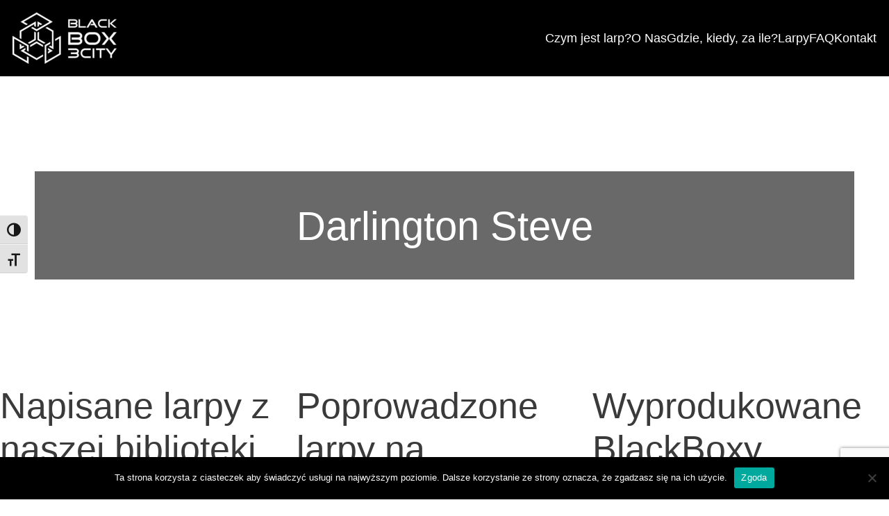

--- FILE ---
content_type: text/html; charset=utf-8
request_url: https://www.google.com/recaptcha/api2/anchor?ar=1&k=6LfXGoUUAAAAAMYTj_X40NkQQj2rMy3mOx__QiuN&co=aHR0cHM6Ly9iYjNjLnBsOjQ0Mw..&hl=en&v=PoyoqOPhxBO7pBk68S4YbpHZ&size=invisible&anchor-ms=20000&execute-ms=30000&cb=we6rut13ljsc
body_size: 48776
content:
<!DOCTYPE HTML><html dir="ltr" lang="en"><head><meta http-equiv="Content-Type" content="text/html; charset=UTF-8">
<meta http-equiv="X-UA-Compatible" content="IE=edge">
<title>reCAPTCHA</title>
<style type="text/css">
/* cyrillic-ext */
@font-face {
  font-family: 'Roboto';
  font-style: normal;
  font-weight: 400;
  font-stretch: 100%;
  src: url(//fonts.gstatic.com/s/roboto/v48/KFO7CnqEu92Fr1ME7kSn66aGLdTylUAMa3GUBHMdazTgWw.woff2) format('woff2');
  unicode-range: U+0460-052F, U+1C80-1C8A, U+20B4, U+2DE0-2DFF, U+A640-A69F, U+FE2E-FE2F;
}
/* cyrillic */
@font-face {
  font-family: 'Roboto';
  font-style: normal;
  font-weight: 400;
  font-stretch: 100%;
  src: url(//fonts.gstatic.com/s/roboto/v48/KFO7CnqEu92Fr1ME7kSn66aGLdTylUAMa3iUBHMdazTgWw.woff2) format('woff2');
  unicode-range: U+0301, U+0400-045F, U+0490-0491, U+04B0-04B1, U+2116;
}
/* greek-ext */
@font-face {
  font-family: 'Roboto';
  font-style: normal;
  font-weight: 400;
  font-stretch: 100%;
  src: url(//fonts.gstatic.com/s/roboto/v48/KFO7CnqEu92Fr1ME7kSn66aGLdTylUAMa3CUBHMdazTgWw.woff2) format('woff2');
  unicode-range: U+1F00-1FFF;
}
/* greek */
@font-face {
  font-family: 'Roboto';
  font-style: normal;
  font-weight: 400;
  font-stretch: 100%;
  src: url(//fonts.gstatic.com/s/roboto/v48/KFO7CnqEu92Fr1ME7kSn66aGLdTylUAMa3-UBHMdazTgWw.woff2) format('woff2');
  unicode-range: U+0370-0377, U+037A-037F, U+0384-038A, U+038C, U+038E-03A1, U+03A3-03FF;
}
/* math */
@font-face {
  font-family: 'Roboto';
  font-style: normal;
  font-weight: 400;
  font-stretch: 100%;
  src: url(//fonts.gstatic.com/s/roboto/v48/KFO7CnqEu92Fr1ME7kSn66aGLdTylUAMawCUBHMdazTgWw.woff2) format('woff2');
  unicode-range: U+0302-0303, U+0305, U+0307-0308, U+0310, U+0312, U+0315, U+031A, U+0326-0327, U+032C, U+032F-0330, U+0332-0333, U+0338, U+033A, U+0346, U+034D, U+0391-03A1, U+03A3-03A9, U+03B1-03C9, U+03D1, U+03D5-03D6, U+03F0-03F1, U+03F4-03F5, U+2016-2017, U+2034-2038, U+203C, U+2040, U+2043, U+2047, U+2050, U+2057, U+205F, U+2070-2071, U+2074-208E, U+2090-209C, U+20D0-20DC, U+20E1, U+20E5-20EF, U+2100-2112, U+2114-2115, U+2117-2121, U+2123-214F, U+2190, U+2192, U+2194-21AE, U+21B0-21E5, U+21F1-21F2, U+21F4-2211, U+2213-2214, U+2216-22FF, U+2308-230B, U+2310, U+2319, U+231C-2321, U+2336-237A, U+237C, U+2395, U+239B-23B7, U+23D0, U+23DC-23E1, U+2474-2475, U+25AF, U+25B3, U+25B7, U+25BD, U+25C1, U+25CA, U+25CC, U+25FB, U+266D-266F, U+27C0-27FF, U+2900-2AFF, U+2B0E-2B11, U+2B30-2B4C, U+2BFE, U+3030, U+FF5B, U+FF5D, U+1D400-1D7FF, U+1EE00-1EEFF;
}
/* symbols */
@font-face {
  font-family: 'Roboto';
  font-style: normal;
  font-weight: 400;
  font-stretch: 100%;
  src: url(//fonts.gstatic.com/s/roboto/v48/KFO7CnqEu92Fr1ME7kSn66aGLdTylUAMaxKUBHMdazTgWw.woff2) format('woff2');
  unicode-range: U+0001-000C, U+000E-001F, U+007F-009F, U+20DD-20E0, U+20E2-20E4, U+2150-218F, U+2190, U+2192, U+2194-2199, U+21AF, U+21E6-21F0, U+21F3, U+2218-2219, U+2299, U+22C4-22C6, U+2300-243F, U+2440-244A, U+2460-24FF, U+25A0-27BF, U+2800-28FF, U+2921-2922, U+2981, U+29BF, U+29EB, U+2B00-2BFF, U+4DC0-4DFF, U+FFF9-FFFB, U+10140-1018E, U+10190-1019C, U+101A0, U+101D0-101FD, U+102E0-102FB, U+10E60-10E7E, U+1D2C0-1D2D3, U+1D2E0-1D37F, U+1F000-1F0FF, U+1F100-1F1AD, U+1F1E6-1F1FF, U+1F30D-1F30F, U+1F315, U+1F31C, U+1F31E, U+1F320-1F32C, U+1F336, U+1F378, U+1F37D, U+1F382, U+1F393-1F39F, U+1F3A7-1F3A8, U+1F3AC-1F3AF, U+1F3C2, U+1F3C4-1F3C6, U+1F3CA-1F3CE, U+1F3D4-1F3E0, U+1F3ED, U+1F3F1-1F3F3, U+1F3F5-1F3F7, U+1F408, U+1F415, U+1F41F, U+1F426, U+1F43F, U+1F441-1F442, U+1F444, U+1F446-1F449, U+1F44C-1F44E, U+1F453, U+1F46A, U+1F47D, U+1F4A3, U+1F4B0, U+1F4B3, U+1F4B9, U+1F4BB, U+1F4BF, U+1F4C8-1F4CB, U+1F4D6, U+1F4DA, U+1F4DF, U+1F4E3-1F4E6, U+1F4EA-1F4ED, U+1F4F7, U+1F4F9-1F4FB, U+1F4FD-1F4FE, U+1F503, U+1F507-1F50B, U+1F50D, U+1F512-1F513, U+1F53E-1F54A, U+1F54F-1F5FA, U+1F610, U+1F650-1F67F, U+1F687, U+1F68D, U+1F691, U+1F694, U+1F698, U+1F6AD, U+1F6B2, U+1F6B9-1F6BA, U+1F6BC, U+1F6C6-1F6CF, U+1F6D3-1F6D7, U+1F6E0-1F6EA, U+1F6F0-1F6F3, U+1F6F7-1F6FC, U+1F700-1F7FF, U+1F800-1F80B, U+1F810-1F847, U+1F850-1F859, U+1F860-1F887, U+1F890-1F8AD, U+1F8B0-1F8BB, U+1F8C0-1F8C1, U+1F900-1F90B, U+1F93B, U+1F946, U+1F984, U+1F996, U+1F9E9, U+1FA00-1FA6F, U+1FA70-1FA7C, U+1FA80-1FA89, U+1FA8F-1FAC6, U+1FACE-1FADC, U+1FADF-1FAE9, U+1FAF0-1FAF8, U+1FB00-1FBFF;
}
/* vietnamese */
@font-face {
  font-family: 'Roboto';
  font-style: normal;
  font-weight: 400;
  font-stretch: 100%;
  src: url(//fonts.gstatic.com/s/roboto/v48/KFO7CnqEu92Fr1ME7kSn66aGLdTylUAMa3OUBHMdazTgWw.woff2) format('woff2');
  unicode-range: U+0102-0103, U+0110-0111, U+0128-0129, U+0168-0169, U+01A0-01A1, U+01AF-01B0, U+0300-0301, U+0303-0304, U+0308-0309, U+0323, U+0329, U+1EA0-1EF9, U+20AB;
}
/* latin-ext */
@font-face {
  font-family: 'Roboto';
  font-style: normal;
  font-weight: 400;
  font-stretch: 100%;
  src: url(//fonts.gstatic.com/s/roboto/v48/KFO7CnqEu92Fr1ME7kSn66aGLdTylUAMa3KUBHMdazTgWw.woff2) format('woff2');
  unicode-range: U+0100-02BA, U+02BD-02C5, U+02C7-02CC, U+02CE-02D7, U+02DD-02FF, U+0304, U+0308, U+0329, U+1D00-1DBF, U+1E00-1E9F, U+1EF2-1EFF, U+2020, U+20A0-20AB, U+20AD-20C0, U+2113, U+2C60-2C7F, U+A720-A7FF;
}
/* latin */
@font-face {
  font-family: 'Roboto';
  font-style: normal;
  font-weight: 400;
  font-stretch: 100%;
  src: url(//fonts.gstatic.com/s/roboto/v48/KFO7CnqEu92Fr1ME7kSn66aGLdTylUAMa3yUBHMdazQ.woff2) format('woff2');
  unicode-range: U+0000-00FF, U+0131, U+0152-0153, U+02BB-02BC, U+02C6, U+02DA, U+02DC, U+0304, U+0308, U+0329, U+2000-206F, U+20AC, U+2122, U+2191, U+2193, U+2212, U+2215, U+FEFF, U+FFFD;
}
/* cyrillic-ext */
@font-face {
  font-family: 'Roboto';
  font-style: normal;
  font-weight: 500;
  font-stretch: 100%;
  src: url(//fonts.gstatic.com/s/roboto/v48/KFO7CnqEu92Fr1ME7kSn66aGLdTylUAMa3GUBHMdazTgWw.woff2) format('woff2');
  unicode-range: U+0460-052F, U+1C80-1C8A, U+20B4, U+2DE0-2DFF, U+A640-A69F, U+FE2E-FE2F;
}
/* cyrillic */
@font-face {
  font-family: 'Roboto';
  font-style: normal;
  font-weight: 500;
  font-stretch: 100%;
  src: url(//fonts.gstatic.com/s/roboto/v48/KFO7CnqEu92Fr1ME7kSn66aGLdTylUAMa3iUBHMdazTgWw.woff2) format('woff2');
  unicode-range: U+0301, U+0400-045F, U+0490-0491, U+04B0-04B1, U+2116;
}
/* greek-ext */
@font-face {
  font-family: 'Roboto';
  font-style: normal;
  font-weight: 500;
  font-stretch: 100%;
  src: url(//fonts.gstatic.com/s/roboto/v48/KFO7CnqEu92Fr1ME7kSn66aGLdTylUAMa3CUBHMdazTgWw.woff2) format('woff2');
  unicode-range: U+1F00-1FFF;
}
/* greek */
@font-face {
  font-family: 'Roboto';
  font-style: normal;
  font-weight: 500;
  font-stretch: 100%;
  src: url(//fonts.gstatic.com/s/roboto/v48/KFO7CnqEu92Fr1ME7kSn66aGLdTylUAMa3-UBHMdazTgWw.woff2) format('woff2');
  unicode-range: U+0370-0377, U+037A-037F, U+0384-038A, U+038C, U+038E-03A1, U+03A3-03FF;
}
/* math */
@font-face {
  font-family: 'Roboto';
  font-style: normal;
  font-weight: 500;
  font-stretch: 100%;
  src: url(//fonts.gstatic.com/s/roboto/v48/KFO7CnqEu92Fr1ME7kSn66aGLdTylUAMawCUBHMdazTgWw.woff2) format('woff2');
  unicode-range: U+0302-0303, U+0305, U+0307-0308, U+0310, U+0312, U+0315, U+031A, U+0326-0327, U+032C, U+032F-0330, U+0332-0333, U+0338, U+033A, U+0346, U+034D, U+0391-03A1, U+03A3-03A9, U+03B1-03C9, U+03D1, U+03D5-03D6, U+03F0-03F1, U+03F4-03F5, U+2016-2017, U+2034-2038, U+203C, U+2040, U+2043, U+2047, U+2050, U+2057, U+205F, U+2070-2071, U+2074-208E, U+2090-209C, U+20D0-20DC, U+20E1, U+20E5-20EF, U+2100-2112, U+2114-2115, U+2117-2121, U+2123-214F, U+2190, U+2192, U+2194-21AE, U+21B0-21E5, U+21F1-21F2, U+21F4-2211, U+2213-2214, U+2216-22FF, U+2308-230B, U+2310, U+2319, U+231C-2321, U+2336-237A, U+237C, U+2395, U+239B-23B7, U+23D0, U+23DC-23E1, U+2474-2475, U+25AF, U+25B3, U+25B7, U+25BD, U+25C1, U+25CA, U+25CC, U+25FB, U+266D-266F, U+27C0-27FF, U+2900-2AFF, U+2B0E-2B11, U+2B30-2B4C, U+2BFE, U+3030, U+FF5B, U+FF5D, U+1D400-1D7FF, U+1EE00-1EEFF;
}
/* symbols */
@font-face {
  font-family: 'Roboto';
  font-style: normal;
  font-weight: 500;
  font-stretch: 100%;
  src: url(//fonts.gstatic.com/s/roboto/v48/KFO7CnqEu92Fr1ME7kSn66aGLdTylUAMaxKUBHMdazTgWw.woff2) format('woff2');
  unicode-range: U+0001-000C, U+000E-001F, U+007F-009F, U+20DD-20E0, U+20E2-20E4, U+2150-218F, U+2190, U+2192, U+2194-2199, U+21AF, U+21E6-21F0, U+21F3, U+2218-2219, U+2299, U+22C4-22C6, U+2300-243F, U+2440-244A, U+2460-24FF, U+25A0-27BF, U+2800-28FF, U+2921-2922, U+2981, U+29BF, U+29EB, U+2B00-2BFF, U+4DC0-4DFF, U+FFF9-FFFB, U+10140-1018E, U+10190-1019C, U+101A0, U+101D0-101FD, U+102E0-102FB, U+10E60-10E7E, U+1D2C0-1D2D3, U+1D2E0-1D37F, U+1F000-1F0FF, U+1F100-1F1AD, U+1F1E6-1F1FF, U+1F30D-1F30F, U+1F315, U+1F31C, U+1F31E, U+1F320-1F32C, U+1F336, U+1F378, U+1F37D, U+1F382, U+1F393-1F39F, U+1F3A7-1F3A8, U+1F3AC-1F3AF, U+1F3C2, U+1F3C4-1F3C6, U+1F3CA-1F3CE, U+1F3D4-1F3E0, U+1F3ED, U+1F3F1-1F3F3, U+1F3F5-1F3F7, U+1F408, U+1F415, U+1F41F, U+1F426, U+1F43F, U+1F441-1F442, U+1F444, U+1F446-1F449, U+1F44C-1F44E, U+1F453, U+1F46A, U+1F47D, U+1F4A3, U+1F4B0, U+1F4B3, U+1F4B9, U+1F4BB, U+1F4BF, U+1F4C8-1F4CB, U+1F4D6, U+1F4DA, U+1F4DF, U+1F4E3-1F4E6, U+1F4EA-1F4ED, U+1F4F7, U+1F4F9-1F4FB, U+1F4FD-1F4FE, U+1F503, U+1F507-1F50B, U+1F50D, U+1F512-1F513, U+1F53E-1F54A, U+1F54F-1F5FA, U+1F610, U+1F650-1F67F, U+1F687, U+1F68D, U+1F691, U+1F694, U+1F698, U+1F6AD, U+1F6B2, U+1F6B9-1F6BA, U+1F6BC, U+1F6C6-1F6CF, U+1F6D3-1F6D7, U+1F6E0-1F6EA, U+1F6F0-1F6F3, U+1F6F7-1F6FC, U+1F700-1F7FF, U+1F800-1F80B, U+1F810-1F847, U+1F850-1F859, U+1F860-1F887, U+1F890-1F8AD, U+1F8B0-1F8BB, U+1F8C0-1F8C1, U+1F900-1F90B, U+1F93B, U+1F946, U+1F984, U+1F996, U+1F9E9, U+1FA00-1FA6F, U+1FA70-1FA7C, U+1FA80-1FA89, U+1FA8F-1FAC6, U+1FACE-1FADC, U+1FADF-1FAE9, U+1FAF0-1FAF8, U+1FB00-1FBFF;
}
/* vietnamese */
@font-face {
  font-family: 'Roboto';
  font-style: normal;
  font-weight: 500;
  font-stretch: 100%;
  src: url(//fonts.gstatic.com/s/roboto/v48/KFO7CnqEu92Fr1ME7kSn66aGLdTylUAMa3OUBHMdazTgWw.woff2) format('woff2');
  unicode-range: U+0102-0103, U+0110-0111, U+0128-0129, U+0168-0169, U+01A0-01A1, U+01AF-01B0, U+0300-0301, U+0303-0304, U+0308-0309, U+0323, U+0329, U+1EA0-1EF9, U+20AB;
}
/* latin-ext */
@font-face {
  font-family: 'Roboto';
  font-style: normal;
  font-weight: 500;
  font-stretch: 100%;
  src: url(//fonts.gstatic.com/s/roboto/v48/KFO7CnqEu92Fr1ME7kSn66aGLdTylUAMa3KUBHMdazTgWw.woff2) format('woff2');
  unicode-range: U+0100-02BA, U+02BD-02C5, U+02C7-02CC, U+02CE-02D7, U+02DD-02FF, U+0304, U+0308, U+0329, U+1D00-1DBF, U+1E00-1E9F, U+1EF2-1EFF, U+2020, U+20A0-20AB, U+20AD-20C0, U+2113, U+2C60-2C7F, U+A720-A7FF;
}
/* latin */
@font-face {
  font-family: 'Roboto';
  font-style: normal;
  font-weight: 500;
  font-stretch: 100%;
  src: url(//fonts.gstatic.com/s/roboto/v48/KFO7CnqEu92Fr1ME7kSn66aGLdTylUAMa3yUBHMdazQ.woff2) format('woff2');
  unicode-range: U+0000-00FF, U+0131, U+0152-0153, U+02BB-02BC, U+02C6, U+02DA, U+02DC, U+0304, U+0308, U+0329, U+2000-206F, U+20AC, U+2122, U+2191, U+2193, U+2212, U+2215, U+FEFF, U+FFFD;
}
/* cyrillic-ext */
@font-face {
  font-family: 'Roboto';
  font-style: normal;
  font-weight: 900;
  font-stretch: 100%;
  src: url(//fonts.gstatic.com/s/roboto/v48/KFO7CnqEu92Fr1ME7kSn66aGLdTylUAMa3GUBHMdazTgWw.woff2) format('woff2');
  unicode-range: U+0460-052F, U+1C80-1C8A, U+20B4, U+2DE0-2DFF, U+A640-A69F, U+FE2E-FE2F;
}
/* cyrillic */
@font-face {
  font-family: 'Roboto';
  font-style: normal;
  font-weight: 900;
  font-stretch: 100%;
  src: url(//fonts.gstatic.com/s/roboto/v48/KFO7CnqEu92Fr1ME7kSn66aGLdTylUAMa3iUBHMdazTgWw.woff2) format('woff2');
  unicode-range: U+0301, U+0400-045F, U+0490-0491, U+04B0-04B1, U+2116;
}
/* greek-ext */
@font-face {
  font-family: 'Roboto';
  font-style: normal;
  font-weight: 900;
  font-stretch: 100%;
  src: url(//fonts.gstatic.com/s/roboto/v48/KFO7CnqEu92Fr1ME7kSn66aGLdTylUAMa3CUBHMdazTgWw.woff2) format('woff2');
  unicode-range: U+1F00-1FFF;
}
/* greek */
@font-face {
  font-family: 'Roboto';
  font-style: normal;
  font-weight: 900;
  font-stretch: 100%;
  src: url(//fonts.gstatic.com/s/roboto/v48/KFO7CnqEu92Fr1ME7kSn66aGLdTylUAMa3-UBHMdazTgWw.woff2) format('woff2');
  unicode-range: U+0370-0377, U+037A-037F, U+0384-038A, U+038C, U+038E-03A1, U+03A3-03FF;
}
/* math */
@font-face {
  font-family: 'Roboto';
  font-style: normal;
  font-weight: 900;
  font-stretch: 100%;
  src: url(//fonts.gstatic.com/s/roboto/v48/KFO7CnqEu92Fr1ME7kSn66aGLdTylUAMawCUBHMdazTgWw.woff2) format('woff2');
  unicode-range: U+0302-0303, U+0305, U+0307-0308, U+0310, U+0312, U+0315, U+031A, U+0326-0327, U+032C, U+032F-0330, U+0332-0333, U+0338, U+033A, U+0346, U+034D, U+0391-03A1, U+03A3-03A9, U+03B1-03C9, U+03D1, U+03D5-03D6, U+03F0-03F1, U+03F4-03F5, U+2016-2017, U+2034-2038, U+203C, U+2040, U+2043, U+2047, U+2050, U+2057, U+205F, U+2070-2071, U+2074-208E, U+2090-209C, U+20D0-20DC, U+20E1, U+20E5-20EF, U+2100-2112, U+2114-2115, U+2117-2121, U+2123-214F, U+2190, U+2192, U+2194-21AE, U+21B0-21E5, U+21F1-21F2, U+21F4-2211, U+2213-2214, U+2216-22FF, U+2308-230B, U+2310, U+2319, U+231C-2321, U+2336-237A, U+237C, U+2395, U+239B-23B7, U+23D0, U+23DC-23E1, U+2474-2475, U+25AF, U+25B3, U+25B7, U+25BD, U+25C1, U+25CA, U+25CC, U+25FB, U+266D-266F, U+27C0-27FF, U+2900-2AFF, U+2B0E-2B11, U+2B30-2B4C, U+2BFE, U+3030, U+FF5B, U+FF5D, U+1D400-1D7FF, U+1EE00-1EEFF;
}
/* symbols */
@font-face {
  font-family: 'Roboto';
  font-style: normal;
  font-weight: 900;
  font-stretch: 100%;
  src: url(//fonts.gstatic.com/s/roboto/v48/KFO7CnqEu92Fr1ME7kSn66aGLdTylUAMaxKUBHMdazTgWw.woff2) format('woff2');
  unicode-range: U+0001-000C, U+000E-001F, U+007F-009F, U+20DD-20E0, U+20E2-20E4, U+2150-218F, U+2190, U+2192, U+2194-2199, U+21AF, U+21E6-21F0, U+21F3, U+2218-2219, U+2299, U+22C4-22C6, U+2300-243F, U+2440-244A, U+2460-24FF, U+25A0-27BF, U+2800-28FF, U+2921-2922, U+2981, U+29BF, U+29EB, U+2B00-2BFF, U+4DC0-4DFF, U+FFF9-FFFB, U+10140-1018E, U+10190-1019C, U+101A0, U+101D0-101FD, U+102E0-102FB, U+10E60-10E7E, U+1D2C0-1D2D3, U+1D2E0-1D37F, U+1F000-1F0FF, U+1F100-1F1AD, U+1F1E6-1F1FF, U+1F30D-1F30F, U+1F315, U+1F31C, U+1F31E, U+1F320-1F32C, U+1F336, U+1F378, U+1F37D, U+1F382, U+1F393-1F39F, U+1F3A7-1F3A8, U+1F3AC-1F3AF, U+1F3C2, U+1F3C4-1F3C6, U+1F3CA-1F3CE, U+1F3D4-1F3E0, U+1F3ED, U+1F3F1-1F3F3, U+1F3F5-1F3F7, U+1F408, U+1F415, U+1F41F, U+1F426, U+1F43F, U+1F441-1F442, U+1F444, U+1F446-1F449, U+1F44C-1F44E, U+1F453, U+1F46A, U+1F47D, U+1F4A3, U+1F4B0, U+1F4B3, U+1F4B9, U+1F4BB, U+1F4BF, U+1F4C8-1F4CB, U+1F4D6, U+1F4DA, U+1F4DF, U+1F4E3-1F4E6, U+1F4EA-1F4ED, U+1F4F7, U+1F4F9-1F4FB, U+1F4FD-1F4FE, U+1F503, U+1F507-1F50B, U+1F50D, U+1F512-1F513, U+1F53E-1F54A, U+1F54F-1F5FA, U+1F610, U+1F650-1F67F, U+1F687, U+1F68D, U+1F691, U+1F694, U+1F698, U+1F6AD, U+1F6B2, U+1F6B9-1F6BA, U+1F6BC, U+1F6C6-1F6CF, U+1F6D3-1F6D7, U+1F6E0-1F6EA, U+1F6F0-1F6F3, U+1F6F7-1F6FC, U+1F700-1F7FF, U+1F800-1F80B, U+1F810-1F847, U+1F850-1F859, U+1F860-1F887, U+1F890-1F8AD, U+1F8B0-1F8BB, U+1F8C0-1F8C1, U+1F900-1F90B, U+1F93B, U+1F946, U+1F984, U+1F996, U+1F9E9, U+1FA00-1FA6F, U+1FA70-1FA7C, U+1FA80-1FA89, U+1FA8F-1FAC6, U+1FACE-1FADC, U+1FADF-1FAE9, U+1FAF0-1FAF8, U+1FB00-1FBFF;
}
/* vietnamese */
@font-face {
  font-family: 'Roboto';
  font-style: normal;
  font-weight: 900;
  font-stretch: 100%;
  src: url(//fonts.gstatic.com/s/roboto/v48/KFO7CnqEu92Fr1ME7kSn66aGLdTylUAMa3OUBHMdazTgWw.woff2) format('woff2');
  unicode-range: U+0102-0103, U+0110-0111, U+0128-0129, U+0168-0169, U+01A0-01A1, U+01AF-01B0, U+0300-0301, U+0303-0304, U+0308-0309, U+0323, U+0329, U+1EA0-1EF9, U+20AB;
}
/* latin-ext */
@font-face {
  font-family: 'Roboto';
  font-style: normal;
  font-weight: 900;
  font-stretch: 100%;
  src: url(//fonts.gstatic.com/s/roboto/v48/KFO7CnqEu92Fr1ME7kSn66aGLdTylUAMa3KUBHMdazTgWw.woff2) format('woff2');
  unicode-range: U+0100-02BA, U+02BD-02C5, U+02C7-02CC, U+02CE-02D7, U+02DD-02FF, U+0304, U+0308, U+0329, U+1D00-1DBF, U+1E00-1E9F, U+1EF2-1EFF, U+2020, U+20A0-20AB, U+20AD-20C0, U+2113, U+2C60-2C7F, U+A720-A7FF;
}
/* latin */
@font-face {
  font-family: 'Roboto';
  font-style: normal;
  font-weight: 900;
  font-stretch: 100%;
  src: url(//fonts.gstatic.com/s/roboto/v48/KFO7CnqEu92Fr1ME7kSn66aGLdTylUAMa3yUBHMdazQ.woff2) format('woff2');
  unicode-range: U+0000-00FF, U+0131, U+0152-0153, U+02BB-02BC, U+02C6, U+02DA, U+02DC, U+0304, U+0308, U+0329, U+2000-206F, U+20AC, U+2122, U+2191, U+2193, U+2212, U+2215, U+FEFF, U+FFFD;
}

</style>
<link rel="stylesheet" type="text/css" href="https://www.gstatic.com/recaptcha/releases/PoyoqOPhxBO7pBk68S4YbpHZ/styles__ltr.css">
<script nonce="tJFMDLvddtVGwvfcZ3ISvQ" type="text/javascript">window['__recaptcha_api'] = 'https://www.google.com/recaptcha/api2/';</script>
<script type="text/javascript" src="https://www.gstatic.com/recaptcha/releases/PoyoqOPhxBO7pBk68S4YbpHZ/recaptcha__en.js" nonce="tJFMDLvddtVGwvfcZ3ISvQ">
      
    </script></head>
<body><div id="rc-anchor-alert" class="rc-anchor-alert"></div>
<input type="hidden" id="recaptcha-token" value="[base64]">
<script type="text/javascript" nonce="tJFMDLvddtVGwvfcZ3ISvQ">
      recaptcha.anchor.Main.init("[\x22ainput\x22,[\x22bgdata\x22,\x22\x22,\[base64]/[base64]/[base64]/KE4oMTI0LHYsdi5HKSxMWihsLHYpKTpOKDEyNCx2LGwpLFYpLHYpLFQpKSxGKDE3MSx2KX0scjc9ZnVuY3Rpb24obCl7cmV0dXJuIGx9LEM9ZnVuY3Rpb24obCxWLHYpe04odixsLFYpLFZbYWtdPTI3OTZ9LG49ZnVuY3Rpb24obCxWKXtWLlg9KChWLlg/[base64]/[base64]/[base64]/[base64]/[base64]/[base64]/[base64]/[base64]/[base64]/[base64]/[base64]\\u003d\x22,\[base64]\x22,\x22aQUDw4nCsFjChGoyPmLDqUHCn8KVw4DDocOYw4LCv2xrwpvDhFPDv8O4w5DDkWtZw7tNLMOIw4bCrUc0wpHDm8K+w4R9wr/[base64]/[base64]/DnQVYJ8ODacK7KMK2w5rDh8OpCcKNBsKzw4bChxnDrFHCiD/CrMK0wpPCqcKlMlbDikNue8O9wrXCjlFhYAlwT3lEUMOAwpRdEzQbCm1yw4E+w68dwqt5HsKsw707MsOIwpErwqXDqsOkFlQ1IxLCmTdZw7fCiMKILWo9wqRoIMOxw7DCvVXDuCs0w5cCOMOnFsKsIDLDrQDDrsO7wpzDrsKbYhEFWm5Qw4Qgw78rw4jDjsOFKX/[base64]/DtF0hwpTDhmh8w6BMwr3ChFrDkDdzLGbDvMO+eGDDlXk/w5PDhTLCi8OnTsKzFD5nw77DkFzCokFnwoPCv8ObEcOdFMODwrHDi8Otdn95KEzCo8OTBzvDlcK1CcKKWcKUUy3ClU5lwoLDvjHCg1TDsBACwqnDscKwwo7DiH5sXsOSw4whMww7wq9Jw6wNK8O2w7MSwrcWIHp/[base64]/Cs2BqIsOGw6/CmQrCjUDCnsKvesKkwp8eHsKLImlsw7NJDsOpAjFCwpfDm0Q+ZFYGw6jDmkwzwrskw5UoTGo6eMKZw5dIw69Vd8KMw7YRBsKjNMKaJQzDrsO0SyZkw5zCqcK8UwAGFhzDl8OMw6Q4By1nw6Imwp7DtsKXa8OSw44dw7DDokTDp8KnwqzDl8O/[base64]/DiF3DqsOIwoZMTsKNw7bCsG9dwp53WMOjQT7CoFjCh0Ytd1vCssOWw4XCj2MeITwgHcKhw6czwr0dwqDDsVE9egnCnD/Cq8Kyey/DucKzwqsrw4wvwr4xwodZUcKacnROcsO+w7XCgmoGw4TDvcOSwqdIWcKIP8OVw6InwrnCqCXDhcKrw5HCp8OVwok/w7XCssKxSTdqw5LCncKzwok1XcOwRT0Rw65+bkzDrMOEw5QZfsK/dgF/[base64]/wrJMwpMwdsKoE8KhBRZbwrXDl8Ozw5rDhnTDpDIEwr7DtFsWGsOUJEAdw6wtwrR/KD/DoEJxw6pxwp3ChMK/[base64]/[base64]/w7nChMKHD01HbHUqwrXDti3ClUjCnHXCm8O2M8K1w5DDrgTClMK8VhLDvzZbw6QZGsKGwp3Dn8OvDcO5wqTCi8K4BGPCm2nCigvCg3TDth4fw54AYsO1R8Knw69+T8K0wq/ChcO+w7EzIXrDpMO/[base64]/Cs8OWw7Mqw5ICdDgTZWzCr8KTfgbDncK/AsKFbTHDnMKaw67DvsKJLsOLw4dcbVU+woPDncOoUnjCisO8woTCrcOxwp8aLMOTYUQue0l1FMOzRcKZc8ONUzvCrAjDpcOiw6V1GSfDh8OOw6zDuSJZSMOCwqZww5pKw6kUwo/[base64]/DnsOzw55ddwLCrcOGwrMQBMKmei0ML8OEAhVsw5hTKcO2ERZOIMKLwr19bsOqZ0vDqH4/w6JmwrzDosO8w5jCmH7CvcKMJsOlwr3CkcK/[base64]/BRvCvcKvw4J9wrLDn8OqZz/Cu3F4wpHCkCwEK2Y5JMKFQMK7TDBbw7vCuCdGw5rCvHNDGMKeMFfDgsOcwpk9wpRVwpEywrPCmcKJwobDpk/ChH1sw7FxbMOKQ3DDu8OkAcOvAyTDqSs2w4/CmUbCh8Odw7rDvQAeJVXCucKIwp8wdMKrwqUcwp/DiA3CgRwVw7tGwqYcw7/[base64]/[base64]/wpTDsFMlK0jCqXtkXTMIw5PDncKdw4Rbw73Cr8OkKcO0OMK+fcKtP0ELwp/DvSTDhxfDmCjDs1jDuMKBfcO/QEtlIVBNLsOpw7xPw5U7XsKNwq7CskYmBR0mw4PCiFklJD/CswIQwoXCrhMMLMKSScK7w4LDt1QTw5g5w7HCucK7wqLCpDkLwqN4w69+wrjDgBpYw4wtBCQNw6gyCMOpwrzDq1MIw6MXDsOmwqXDnMOGwqbCvVhcT0UJFVnCnsK8ZGXDsx97X8O3JMOewoMxw5/Dl8KqJUZiG8K5XsOWS8ODw6I6wpzDuMOuEcK3D8OCwopJfBl7woYbwrhkWwgLG3HCu8KhdH3Dh8K5wpPDrRHDucKjw5TCqTw/bjQfw6XDs8OXE0cEw5FLMmYMJAXDtAwkw5DCqsO8FlxmeG0Bw5DCgg/ChQfCnsKdw5DDpwtLw51Ow6EaL8Odw7zDn3w7wo4pCEJ+w7YAFMOEDjrDjAIfw5ERw6/[base64]/Dom1KIR43GFg+woNvH08SEUvCu8OVwqXDoX/DjibDrGjCimcaIlNVJsOmwrfDsjxpRMOOw41ww73DkMOBw5EdwrVSGMKPd8OrFHTCpMKEw54rMMKow5E5wpTCjHPDvsO/KhfCt0xyYwnCucOjY8Kzw6QWw5nDjcO+wpXClsKwO8OhwrZNwrTCkCjCtMOXw5LDl8OHwpx1wq8AVFlTw6obd8OVBcO0wqozw4vCj8O5w6I/GTLCgcOaw4DCkwHDvcKHPMO1w6rCicOSw7PDnMK1w5rDnysHB2wmRcOfay/DuADCiVkWcl8nTsO+w5rDnsKfU8KUw609J8OLHcK/wpAMwo4TQMKhw5pKwq7DuEZocWcGwqPCkS3DvcOuFUfCo8Kiwp0/wo3CjyfDiAIZw6IrB8ORwpgLwogeAGLCl8Orw5EOwrnCoi/CnylQFETCtcK7AxtxwoEawqwpXzrDpU7DrMKHw75/w4TCmhNgw60Cw5oeC1fCrcOZwoU4woRLw5ZQw5wSw4lwwrRHTiszw5zCvA/DsMOewoDDnmx9FcK4wovCmMKiH0xLFS7CssOAfzHCo8KodcO8woHDugZgOsOmw6UdI8K7w6pPdMOWLMK+XGpQwqjDjMO6wojCslIpwqxAwr/Cl2TDucKAZGtsw45Jw5BbAS3DiMOUdE7DlWsLwpACw5UZScKrbAQ7w7HChMKKGsKlw5VDw7Z7UwkAcBbDl0EmJsObfnHDusOOYsKReVoPC8OoF8Oew5vDpGnDlcOMwpoYw45ZDH5dw7HChCs0A8O3wow9wqrCrcOGEkcfw6vDtC5BwqnDohZYCl/[base64]/[base64]/CqMK+ZMOJHcKcw6PDvgnCiQ3DnsOqwqfDj1Vww67CksK4w4IMO8OdY8Ofwr/DoyrCjA/Dim8XZcKpXlrDphdTR8Kzw68Hw5lWYcKsRRQ+w5jCt2VsfSwhw4bDrsK7HD/ClcOVwrvCiMOEwokgWGtnwonDv8KMwoR2fMOQw4bDgcOHL8KHw57Cl8KAwoHCihcYPsK0wrlfw5haZMO4wqLCmcKVAnbCmcOVcA7CrcK2Hh7Dn8K7wrfChnjDvz3CgMOHwppIw4fCp8OsD0nDnzbCrVbDksO1wr3DvzzDgEsww4QUI8O8X8OTwqLDnQfDuU/[base64]/CtlV4w6c1wrvDjmF+AFvDvXTCtMKcw7d/w51rQ8K1w4jChlDDscOLwop8w5fDl8O9w6nCnzzDlcKww78GFsOXbS3CpsO0w4dlSWxww4JaE8OxwobDuVnDq8OQw73CnxbCvMO8XF/[base64]/CqMK2QVfDuj/Dt8OLOBrCrRrDpsKTwrZtfsO0OVZ7w5McwpPCn8Kbw4lvCSQPw7HCpMKqe8OOw5DDucO+w6Z1wpBEPV5pGxvChMKGMXrDncO/wpXCn0LCgynCpcOoAcK7w5VUwoHCq3V7Ey0kw5PCqwHDp8KQw53Chzcuw6g6wqJfUsOhw5XDtMKYU8Ogw49iw4Mhw7xLHhRYFDDDjQzDvRDCtMO9PMKOWnUgw4FBDsOBST9Fw5jDq8KkRk/[base64]/[base64]/Cm8KxG1E9LcOAw44Yw4XDu8Otw7/[base64]/DuichwqTDm8Ksw7rDkcONS8Olwo3Dk8KzwpQiYMKQXCp2w5HCvcOLwq7Ckl9YBh8PPcK2K0rDl8KITg/[base64]/DoSBbMMONWCPDucO5wod6SQNOwp8swo4VDlXChMKBdEVLU00VwpDDs8OQFSjCsFvDi39eZMOqUMKVwrsWwr/ClsOzw4PCgsKfw6czBcKcwptmGMKhw5PCjmzCi8Oswr3CsCVXw63CmWvCpCrCm8OJISfDrWNDw6/CgDhiw4DDuMOywoLDmTPCvsOcw6J2wqHDr1DCjsKANj0Lw5vDqwvDi8K0VcOJf8O3ERnCrk1NdMKQUsOBXRDCoMOuwpdoVGDDjhkKecKXwrLDnMK7GcK7G8OcO8Otw7LCixTCoyLDucK/K8Khw5Nhw4DDrww4LlXDqVHDo3JZTEV6wqfDhUXCucOBLiHDgcKuYcKbWcO8b3/CuMK7wrvDtcKxCjLCl0LDl2wTw5vDvcKMw4TCqsKCwpx3TyjCosK4wpBRbcOPw63DoTHDoMOIwqvDj05ScMOWwow1CMKmwo/[base64]/w6bCtQRvI23DkXdDwofCtj7DncOGQGB7HsO7w6rCj8Kuw70Hb8Kpw6nCjWvCnhzDqngTwqZuLX4ow4VnwoACw54hMsK8cCLDjcOAAi3DjUDCqUDDlMOrTDoRw4PCgMOCeGHDnsKkbMK0wrgKWcKGw6Y7aFd4RS1fwozDvcOJbMKiw6TDvcKmecObw45yMMOFIF/CoX3DnmDCmsKcwrjCmxI8wqFBEsKAE8K3EsKEOMOmWD/CnsO4w5UiAhzCsB5Yw5fDk3dtw6sYVWESwq1ww7l4wq3DgsKgOsO3UG9ZwqlmUsKdw53CvcOtcjvCsk08wqUlw6PDl8KcFX7DscK/a0jDg8O1w6DCtsOmwqPCuMKtVMKXMVHCjcOIUMKAwo07XybDmsO3wosMU8KbwqXChjcnRMOYesKewqPCgsKbDT3Cj8KoGcOgw4nDmxHCgjvDrMOPVy5DwqTDksOzZX4Twpp0w7IFVMO6w7FqDMK3w4DDnR/CqFMlQMK1wrjDsR1iw4nCmwt0w6Vww6gNw4giEXHDigfCuX3DgsKYfcO9TMKlw6vCjMOywp1rwobCssKhKcOMwptGw79JZw05GgACwqPCi8KiOCfDsMObZMKIB8OfDi7CuMKywq/CrX8hRQbDjsKWAsOrwoM8cgbDq0c/[base64]/ClMOMQAnDvErDjMKqE8KUw4TDqsKPw7E+w4hYw7UIw75Swr7DlXEVw4HDgMKCMmNVw65swqFIw6wpwpAIBMK/wrDChiRGEMKUIMOJw4nDlsKVJi3CqF/[base64]/Drx3CmCTDoG3CjQfCtMOywqHDisKuw50mwq/DiErDgsKyCyhKw5AjwqfDh8OswoTCp8OSwpRmwoTCrcK6KEjCn2rCtk9kP8O7WcOyN0lUFxLDvnE7w50zwpTDu2oWwo89w7dnGQ/DlsKVwp3CicKVSsK5IsOtS0TDsn7CpFLDpMKpGXzDmcKyQCkLwrnCjnHDhMKrw4XCnzrChCB+wrdCasKZd30ew5k1ZjnDn8K5w59PwooTfy/DuV5bwpIpwoPCsGrDusKuwoJgLwLDiwHCo8K+LMKmw7h7wrwcEcOVw5fCvEPDqzDDp8O5ZMOgdinDngkYfcOiMRZDw6TCnsOJRkDDisKew4RzWS3DscK7w73DhMO/w6ZMN37CqiTCv8KBBzlKNcOdIMK7w4jCscK1GVF8wpAEw47CjcO8e8KuVMKswqI7TSjDgmMZQ8OWw4xOwqfDh8KwEcK4w7fCsX9FZT/DoMKmw7bCrx/CgcO+f8O1EcOyawzDhcORwqjDqsOMwqbDjsKmAzHDoT1IwoAuZ8KFPsK5eRnCs3c+VRpXwqvCqVIobTJZJsKwL8KKwoY5wrxiPcKJNgjCjGbDusKRElXCgys6RMK/wrvDsCrDv8Kpwrl6XgLDlcOcwqbDmE4xw6vDtVjDh8O9w5PCrj7DiVfDmcObw5dYKcO3M8K/w4haQXfCv0c3acOwwrwMwqbDjSfDkkDDoMOKwqvDmFPCt8KJw6nDhcKoFFdjC8KNwpTClsO2ZDjDgjPCk8OPXD7Cm8KCTMO4wpfDtHjDn8OawrbCvUhcw64dw6bCoMOhwqPDtXRUfGvDu1nDucO1D8KuYxNhAVcRSMO2w5RTwoXDuVc3w6Vtw4BDHkJew4AOABXCh0/DoQFFwpF7w6fCgsOhU8OgCwwiw6XCg8OaQ19JwoQfw6dEQDnDtcKEwoUUXMOJwrHDjzp8MMOFwqrDi3pSwrswDMOBW27Ci3/[base64]/Ci8K3SBrDkhgQPMKpwoLDiFzCgMOFwpEfw7xnFkxzPlQBwonCh8OSwqgcPG7DukLDtcO+w4rCjHDCqcKyCxjDo8KPa8KNZ8K/woDCjSrCu8OKw4rCizDCmMOhw4vDmcKEw79jw4Q5b8OoSSrCmcOFwp/CklLCocOEw6TDtwIcJ8Oqw5/DkgvCmUPCisKuKEbDpgbCmMOuQHbDhlExR8OEwqLDriIKX1fChcKxw7wocFYPwoTDiAHDtUJuKVxrw47CohQdWEZhGg7CsXx2w4PDhHzCjzfDg8KSwq3DrEwmwotgbcOdw47DkMOywqfDnV0tw5Vhw5XDosK+O2sjwqjDu8Oswp/CtyTCkcOjDT9SwphjaCEbwprDgjw6w4Zmw5AYfMKBax4bwrlaDcO4wqUHMsKGwrXDl8Ojw5Mzw7DCjcODRMKhw5jDmcKQO8OAbsKNw5gawrvDmz1HNxDCkFYnChrDmMKxw5bDgsO1wqjCjcOZwqLCjxVmw7TCnsKLwqbDuGBDPMODazYNfSjDgC/DsFjCrsKyTcOgZhsJP8OBw5hXCcKNLcOzwrsoH8KJwrbCscK/wqoKGHcEXm44w5HDolQEWcKoe1TDr8OkX0nDhwPCscOCw4N8w5bDocOkw7ICWcOAw4k8wpHDv0LCp8OAwqw7PMOFJz7Di8OKRiFpwqltaW7Dk8KJw5DDqMOPwqQgUsK5MQt3w6ERwphBw7TDtT8iHcO/w7LDusONw4DCucKfwozDty8pwqPDicO5w5JnF8KZwq5gw5zDjk3DgMOgwrDCgVEKw5x1wo/[base64]/w54iw6VaJMKXVgzCnsOuwovCiCJ/O8OUwrB9woxASsKrDMKBwq1MCj0pBMK4w4PCsAjCriQBwqFsw5HCqMKaw75BRWnCtDZ5wog7w6rDtcOiXR0Rw63CmGpFPwINw4HDvcKza8Oqw6rDgcOpwr/[base64]/CpUAUw4vDtcKuwoAJKV7CvVjDj8KxcGDDhMOuw7cYG8Okw4XDmzY1wq4KwqXCoMKWw7Iqw4kWfxPCmGsQw4FRwqTDscO+CXrCoEM3PAPCh8K1wpoyw5XCtyrDusO3w5nCr8KEdlwQwqJsw78jO8K/YsOtw6vDv8K+w6bDrMO0wr5baXjCtyRBImQZwrpQFcOGw5l7wo8Rwp3DhMKxMcKbAjHCsELDqHrCocOpR0o/w5DCisO3CEDDnENDwq3ClMK1wqPDoBMbw6UfEEXDuMOFwqdlw7pBwr01wrXCsDPDi8O9QwzDr1sPAjXDocOlw5XChsKwLHsmw5zDoMOZw6Rhw4M/w45BHBPDu0/DhMKgw6DDi8KCw5gSw7PCgW/[base64]/CsnU6Y3DDjVFJVApHwqgbw5VhSRPDqcKww77DjcOpHkwsw6BZfsKMw4IXwoV8d8K/wojCpiRhw6ZWwq/Dv3Z2w5BqwoDDkjHDlhrCncOQw6bCrcKwN8Ovw7bDsks5wrscw5l/[base64]/CqcOcTzYzw7TCicOVwpvCuFrDh8K8EE4tMFcswowuwrLDhgjCjV9Kwq4odSPCicKMRcODUcKGwobDi8K5woDCvAPDukYxw4fDhMOTwodIYsK5EGnCrMO0c3TDunV+w5NMwpsgFFDCi29EwrnCu8K8wopow7R/wpnDsmB/bMOJwoU+woV2wpISTjXCsmbDvAJ6w5nCncOxw6zDoFFRw4JNGVjDjQXDvcOXesOcwrHCgW/CtcO2woBzwooAwowwBGnCukkPEcORwockcVbCvMKawoNlw78APsKwaMKNNQxpwo5rw6ULw4Ivw4pkw6MUwobDksKCOcOGX8KJwoxCSMKJCMK9wqhdwo/[base64]/CiMOMUcO6AgjDpcKqasK8w4YlwoTDqVHCqsO7wrnCmh/CvsKywp7DrVzDmk7Co8OMw6bDrcK2EMO8NMKvw5Z9JMKSwqkWw4DCrsKhB8OTwr/Dn0tIwqHDrEgXw6xdwp7CogUFwo/Dq8Opw5BbE8K2csO3XxXCpRMOVD0bAsO5IMKlw5QJexDDnBLCi0XDicOOwpLDrC5fwqzDtXHDqznCtMKkEcOrQ8KTwrbDuMOpVsKMw5vDlMKHEMKEw6FvwrMqHMK5CMKBf8OIw78xHm/[base64]/Ds8OLezBYwr3CvlIKw5tFGsKQw5s4wqVgw4EJKsKOw5MMw4Q5Sw1ORsO3wr4EwprCuVkMUGjDpx9+wpbDucO3w4ocwp/CtHd6U8OgZsKvTF8Owosww7XDqcOmPMOQwqY6w7Ije8KTw7MGbxRLesKmGcKTw6LDicO0McO/bGfDizBRMCIAcGhxwp3Cg8ORPcKpYsOew7bDqh7CgFTCjCp0wqMrw4rDlXseZBQ/YMOAX0Y9w4jCnQDCqMOpw6AJwrHCv8KcwpLChcK4w7V9wqXClGgPw5/CocKGwrPCjcKww6nCqAgjw50rw6rClMOKwpHDkXfCksOfwqhPFydCHnPDgEpgVDjDtx/DiypEUMKdwrDDpzbCgUBPIcKdw59uEcKCEiHCscKFwr4sMMOjPj3Ck8OQwo/DucO/[base64]/Dj8Oxwr/[base64]/[base64]/w545S8OdwoBtwrEdKsKUwplBwrscRMK9w4drAMKvGcOSw6wBwrkaGsOywqNJSThxaHV0w7IaFjzDqHxVwqDCpGvDncKaWDXCicKXwoPCgcOcw4dJwr5MeScCKXZsfsOVwrxnXUtRwospRsOzwprCuMOTNzbDocOGwqljASPDrxYRwpYmwp1ubMOEwr/CuBYHGsO+w4crwo7Dqj3CkMKGCMK2BMOyCw3CohvCssOlwq/[base64]/Dq8KzMcOIDMKTTF3Dr2hCCTAOwrl0wow7IFguGWwdw73CrcOQNsOLw5LDt8OUfsKJwojCvBo6VcKfwpALwq1ySHHDunzCjcK/woPCjsKzwpDDtlJSw7bDi2Frw6A0XXhYccKocMKBNcOowp3CgcKdwr7CkMOUN0Exwq1+KcOswqTCm1Y4dsOrcMOResOAwrLCpsOrw5/DsE5wY8OsKMK5ZEkRwqvCi8OrN8KARMK/ZS82w63CtwYFDSQWwobCszzDpsKWw47Du23CpMOkeiDDu8KZT8K2wqvCmQt6QcKVcMOvYMKxScOAw4bCrwzCocKsRSYVwrZKWMOrN05AN8KdDMKmw7PDo8K4w5zCu8K7IsK2Zj9uw43CjcKPw7tCwpvDomzClcOGw4XCp0/CtA/DqVwJw4nCsklEwoPCoQ/ChG9kwrLDmEzDjMOQdkDCg8Okw7RedMKzPDkeNMKlw4NQw7vDhsK1w4HCrxEwfcOjw7DDq8Kuwqx3wpR0QMKTWVTDozzCicKLw4nDmsKlwohdwrzDu3DCphfCi8Khw4N+X29EV1zCrnPDgi3CgMKhwpjDm8OhXcOmKsKzwr8xLcKtw5VLw6tzwrRAwphENMOkw5/CjTrCv8KcbmdFdMKwwqDDgQBYwrVvUsKvPMOrfDLCmmISL0/ChBVgw4Y/ZMKwEcKLw73Dt3LCuQ7DusKmf8OmwqDCvXjCr1zCthHCkTRfFMOGwqHChiMzwoRaw77CoX1EJVQIByUrwofDpSTDq8OjU1TCk8KEWl1awoIjw6law5tmwr/DjmERw6DDoiHCgcKlDlTCoDwxwrPCiCoPHEbCqCctfcKUOXPCtkQGw57DnsKrwp47S1bCgl4QYcKNFcO/wqnDlwrCvkfCj8OoQ8KKw77CsMONw4BSFynDt8KiesKfw6tiKcOBw40/[base64]/[base64]/w7jCoMOjw7vDiMOvw5PDoyJtwpVlTRHDk8KFwrFcLcKOAjd3woV6Y8KnwpzClmMQwqTCuG/Dp8Oaw7BJMzPDhsK5wrw7RwTDi8O2HMOsYMOrw4Qsw4dmMjXDscOjP8KqFsO7NSTDj3Ypw5TCm8O0DVzCgT3Cjw9nwqTCmzM9PcO/JcOdw6nDjUN3wrjClHDDt2nDukHDmXXDogbDq8OOw4wpfMKfZnXDmDDCp8KxZcOPD3fDk0LCiEPDnRbDn8OvBytGwqZ7w5bDs8K8w4fDqGfCrMOaw5jClcOiWzXCogrDg8OeOcKCXcOndMKOeMKjw4LDt8Onw5NlYGnDtSPCrcOtS8KLw6LCkMOuGgsdY8K/w65eQF4mw5lEWQjCqMOVYsKzw4NQL8Kpw58ow5nDmcK1w6DDjcObwqHCtcKVem7CjgkawoXDlzDCtn3DmMKcBMO/w511fMKFw45vQ8O8w4lxZH0Aw40WwpTCj8K4wrTDjMObRgsgXsOwwoDCmGTCkcOQYcK6wrDDq8OYw7LCoxPDp8OhwosZKMOWHwIKPsO/KlzDmkAbYsO9McO9wrNlIsOjwqrCsAZrCggDw5gHwrzDv8Oxwo/Ch8KWRRlIZsKDw75+w5rCk1pVf8KfwrDCpcO/AR1xOsOEw5l2wq3CkMKjL2PCk2TCpcKmw7NWw7HDhsKhcMKEP0XDksKXFgnCtcOLwrLCp8Knwq9fw73CvsOAT8KhaMK9a2bDrcOobcKVwrIifA5qw63Dg8OUDDw8J8O3w4s+wqPCgcO/BMO9w4M1w78dTFNIw4V1w6BiNRBIw5IKwr7CkMKDwp/[base64]/DvcOcDsOJCcKQK0YwTGY2JsObwrA3BQvCrcKMZsKEIsKQwoHCncKTwoxJKcK0KcOHOHNuXsKmesK0NMKiw7Q1D8O/[base64]/DhSvDvSh5AxLCosKhNsKew4XDm27CtXZIwp8MwobCmivDlD/[base64]/DgDLCscKdXmvCugTCt8O8DCdgIkIdf8OdwrFFwoUnGgHDskBXw6fCsCVQworCsBjDvsOtRl9YwoALL0V8w4EzccKXIMOEw6l0CMKXA3/[base64]/DkAR4KcOBw5fCg1h7TVPCh8KkDsKOw4kVw4FPw5fCjcKIIVoYPGZtFcKTWcOEBsOjSMO9DmliDjRbwoYDYsKLbcKQM8O5wpbDl8OIw58Bwo3ChTwyw64nw53CqMKkaMK/EUIlw5zCuhwJdEFbeDU/w4VgNMOow5LDqSPDsX/CgWsmAsOUI8KNw4fDksKSWxPCkMKpX3rDiMOnGsOJU34eI8OMwqDDhMKywrbCjlbDrcKTPcKuw6HDlsKZXsKbB8KOw4hND0M8w5HChn3CnMOBWUDDvXzCjUwLw4LDtDlHC8K/[base64]/wqLCusOCw4hHwrQMRF/DmMKObQ/Ctxxdw7tHb8KHwpDCv8Kdw5jCnsOyw4Fxwp4jw7bCnsOFEcKJwrDDjnhiZ3/[base64]/DhMKpNBzCtMO6wonCmS0Fw41Zwp/DqRjDhGDDu8Oew4vColBQdkRqwr9PCwPDuWzCvG1nJ1dwF8K6b8O5wr/Ck2QkGxDCmsOuw6jDmzXDtsK7w6bClTxmw5hbZsOuLgJKbMOALcO0w63CkFLCs1p3dHPCu8KcR2NZEwZ7wpTDm8KWGMOvw40Dw6MqGGhgccKHQcK2w7/[base64]/Dr2gdwovCgXDCujttV8KeU8O1w4Zbw5zDm8OrV8KZCUd4UMOKw4zDjcOLw43DmsKOw5bChcOMO8KrSjvDkV3DssOpwq7Cl8Oww5DChsKjEcOlw6UHSGdJDXbDt8O1HcOLwrBUw5JVw73DkcKqw68Fwq/DtsKhTsKAw7hHw68FOcOVfzzDuFDCtWR1w4HCgMKiMg7DlnQPFTfCu8KpYsOJwo5/w6zDv8OQeitMfsOqOE9nU8OsTHTDkSxywp3CjGlzwr3DihvCrGEtwroDw7bDlsOSwoPCiCM5dcKKecK7cC16XTzCng/[base64]/w7rDtW/DomPCicO7w7fCjGoaYDfDmcOlwqFYwrt0D8KQF2fCuMOHwoTCsx1IIk7DmcKiw5ZfDhjCjcK/wqV1w5rDj8O8Wl5aa8K8wopxwpzCicOUPsKRw53CmsKpw44CcmRxwobDigLDnMOHwpXCoMKjFMOhwqjCvih/w5DCtksZwrbCkmgBwqEFwo3DtFQawpQBw67CoMOfJhTDiVzCmQTDtQgaw5zCiVHCpBXCtk/DpsK9wpbCun5JLMKYwq/ClVRRworDokbCvDvDmsOrVMKBcCzDkcOzwrrCs2vDsURwwrthwrPCsMKtV8K6AcOOMcODw6tHw7E3w55lwoorwp/Dtn/DmMO6wqLDqMKVwofDr8O4w7MRIm/[base64]/DMOWUMK4QAXDsBjCv3vDqsOXGy/Ct1kUwpF5wobDv8KTVQgDwr0Uw7LDhXnDumnCpzLDhMODABnCg2FtMVUhwrdXw4zCn8K0dgBnw5E+YlUqRkA1Hn/DgsK4wrPDu3bDg1dsESFbwqfDg3PDtQ7CoMOhAkPDssOxOEXCkcKULjggAS0pD0h5JmbDuioTwpNlwrYtPsK9XsKnwqbDmjppD8OjamXCncKkwqzDnMOXwqnDgMO7w7HCrwPDv8KFDsKawo5owp/CgmHDsGTDvQEIwogWVMOdSGTDocKOw6ZXVsK2GF7CthAbw77Ds8KdZsKHwrlEWMOMwqtbdcOgw647C8KeNsOsYSVmwp/DoyXDpMOBE8KowrnCgMKmwoNMw4fCnzXCo8Ouw4LDhWjDhsKow7BLw7jDgDhhw45GH1LCrMKQwoLCoQ0YIMOUZcKqIkVDIkPDhMKIw6LCm8KBwrVUwpDChcKOTjw+wpTCi3zCpMKuwpw6VcKCwpHDr8KZBQHDrsKKZ1nCrR45worDiCNVw4Frwpk0w6x/w5HDo8OURMKWw6FpMwsWdsKtwp9Qw5ZNJmAeRCnDg1zCt2cuw4PDhzpyG2Ykw79nw5XCt8OOO8KLw5/ClcKvB8OnFcOOwpQOw5LCp1d8wq57wqxnPMOgw6LCu8K4TnXCrcOUwod1McODwr7Dk8OACsOcwqtAeD/[base64]/[base64]/[base64]/[base64]/CmEFjVQYTw4I+IU/Cm8KZwq5VwrMKwq/DuMK3w5k/wrhEwpnDqcKLw6zCtU3DnsKTdiFbPVN1w5R/wrttRsOCw6TDl0MjOBfDq8KqwrhGwqkpUMKqw4EpbS3ClSV5wp1xwp/CnC3DvS43w4XDknTCkznChcO/w6s9EjEBw7JoJMKjccKew6bChFzDoATCnS3CjMKow5bDmsKMY8OtCcO6w5luwo5GMnlUOcOPEcOawrZNeU09DVc8VMO1Gm1mcRzDnsOJwqEiwpQsJzzDjsOjJ8O0JMKmw5zDq8K9DgxKw6/CuSMOwpYFJ8KaV8Oqwq/CjHPCl8OGL8Kkw6tqTQfDlcOqw41Nw6hHw4XCssObFMK3RG9zY8Klw6XCmMKswqkGSsOHwrjCt8KXfHZ/R8KIwrsFw68rR8Olw7QywpJpW8Owwp4bw5ZaUMOOw7o3woDCrjLDsgXCncKLw6hEworCihrCiU1OdMOpw4FEw53ChsKMw7TCuz7DpcKrw6lbRDfCk8Kaw4nDmnLCisO8wo/CmkLClsKZSsKnYUE2G3/DghvCtcOEK8KPIMKHWU9pbyliw4pDw57CqMKIEcO6DsKFw71bdApOwqZdAi7DjjF5ZEnCoyDClsKJw4bDq8Ocw4d7ORbDpcKOw7XDjU8iwo8DIcKCw5TDhx/[base64]/w67Dj8OaAQXDosKow5HDosKWKDViDXTCqcOXSXrCsBkzw6BZw6ZXLCrDncO6w45ARlRpHsKFwoRHFcKpw6V5LG58ITbDvXcSQcO2woV4w5HCqX3CisKAwpRZasO7eEIqcGAmw7zCv8KNRMOswpLDm2IKEWXCkmcfw4x1w4DCkn1iYwpxwqfCjiAkWVcXKcO/MMOXw5YLw47DtyLDtkgWw5TCnHF0wpfCgi5HEcObwoQBw5bDocO1wp/[base64]/bMOHB8OZB2jDuxA+wqorwql+YMOyw43DgsK4w5nCmcKSw4sDwqw5w4DDnEPDjsKYwoDCiUDDo8OwwplVSMO0KGjCv8KLDcKza8KzwqnCuRLCrcK8cMKfDkc0w47DsMKZw5RDJcKTw57Coh/Dl8KGNsKxw7Bpw7/[base64]/[base64]/DvMKYw61LZg3CgMOsw4XDosKGw7bCnRMbwqhgwqvDgk/DgcOMSisUOkQzw55pYcKcw4RyTVLDrMKdwofDjQ1/HsK3BcKkw5snw6pPL8KRMWLDhi4NUcOUw5FSwrU7XltEwowXV3/Chx7DoMK8w75jEsKtdGTDqcOOwpHCoA/Cv8KswoXCrMKuQ8KiOxbCkcO8wqTCoAJaVGnCpzPDtXnDs8OgVFR2WMKMEcOWLUMLAi11w5FLfjzDn2R3JXdoCcOrcDXCusORwpnDuQoXVMOzVCjCiQXDhMK9CWxcwrhBbWXCkXoyw53DqjrDtcOfRQHCosOsw74cI8OLCcOeW2jCkh8ewoPCgDfCk8Kmw6/DrMKiIktLwptVwrQbMcKeA8OQwqDCjlx7w5jDhyxVw7HDuVnCpHZ+wqMDSsKMUsKgwr1jNR/DlW0AasKLEGzCtMKSw45Ywqllw7VwwoDDncOKw73Cn1vChkJ/WMKDbidSOFXCuWsIwqbCv1PDsMO9Hxp6w4oVPxxtw5fCicKxA1HCk08KcsOSL8KVLsKjacOwwr9swrvCiis/LTfDqHXDsV/CuEdNE8KIwoNHXsOJEhsMwpnDjcOgZgVIc8OBJcKDwpbDti7CiwMfFXN7wr/CkEvDpkzDgH5oAwhFw7DCp23DhcOZw4pww7cgbCJnw6AeHGNoFcOqw5giw5cxw5NDwpjDiMOEw5DDtjbCuibCuMKqO0VtblTChMO0woPDq0/[base64]/wrXDl1PDjBohwovDjx/DiMKXw7PDnSYyRCRwFMOdwoM+EMKJwonDmMKqwoDDiCQjw5ZWeVxxK8Oww5TCs1QofcK8wp7ChVB+Ll3CkDUMHsO3CcO2Ex/DgMK8ZsK/woo4wpHDtD3DlyIDPRlpKWDDp8OeSFbDg8KeJcKON0cZKsK7w4Y/XMKyw4dGw6bCkj/[base64]/LlfDjXLCocODw5fDlcK/ZDHCo8O0VsKkwofDrxzDt8K6V8KVE0RoXAs7DsKLw7HCu1PCgcO6M8OmwobCrjvDg8OIwr04wpolw5cLPcKDCifDrsKLw5vCqcOewqdHw517ESPCgiACfsKUw7PCqVvDgsOEVcOvaMKNw45Ow6LDmSHDs1VZbMKRQsOGEhdxAcOuYMOzwoU/GsKJXWDDqsK7w5TDpsK+bX/DvG0OT8KbIwXCjcOvw6M0wqs/DTJadMKyf8Oow4XDusORwrTCoMKhw5TDkGPDlcOiwqNXWmfDj23Du8KWL8OAwqbClCFkw4XDiSU7wpHDnk7Cqi0sRMO/wqIaw6hdw53CuMKow7bDv18hTGTDtMK9fANDJ8KOw4M1TGnDj8OYw6PCpF97w7oCaEcawqwxw73CoMKXwq4BwpXDn8OiwrNww5A3w6xZJkLDpAg+Gx5Ew7wAVGgvAcK1wr7CpQV2bFUmwqzDnMKkOgE0FVsIwq/DucKhwrbCp8OXwqIiwqHDqsOfwoYLc8KOw7nDtcKAwq/Cj0xdw4nClMKZXMO6M8KBwofDvMOfbsOhSzMDGjHDjxwjw4Z7wpzCh3XDhzTDs8Oyw7fDuwvDgcOvQwnDmj1Bw6oPG8OQOHjDoFvCjFdGA8O6KDXCrx1Mw5/CiAs2woPCvAPDmWx1w4Z9ex46wrUSw7snbAXCsyIjfMO1w6knwonCtcKWCMO0RsK1w6TDj8KbAEBPwrvDlcO1w4www4LCrXrDnMKrw59YwowYw4LDrcONw6srTAXDuCklwqJHw6/DhsOGwps6MmxWwqBrw67DgSbCjsOgw6AKwoZow5woOsOXwrnCkGd1wr0REU8qwpfDhnjCpRJ3w4kzw7bCmEDCojbDuMOPwrR5O8OXw5DDo0U\\u003d\x22],null,[\x22conf\x22,null,\x226LfXGoUUAAAAAMYTj_X40NkQQj2rMy3mOx__QiuN\x22,0,null,null,null,1,[21,125,63,73,95,87,41,43,42,83,102,105,109,121],[1017145,884],0,null,null,null,null,0,null,0,null,700,1,null,0,\[base64]/76lBhnEnQkZnOKMAhk\\u003d\x22,0,0,null,null,1,null,0,0,null,null,null,0],\x22https://bb3c.pl:443\x22,null,[3,1,1],null,null,null,1,3600,[\x22https://www.google.com/intl/en/policies/privacy/\x22,\x22https://www.google.com/intl/en/policies/terms/\x22],\x22aAwk8lJHtd8IzhwPYeDDbmWcLemNX6HTmVqKl4AzHao\\u003d\x22,1,0,null,1,1768669551967,0,0,[146,252,37,76,88],null,[123,64,185,167],\x22RC-14lKv2sInkR7Iw\x22,null,null,null,null,null,\x220dAFcWeA6wkkIGOvYCOke6t5FF0USXD02nSUAgT3SkeZdPr56qK0wi8aC3hP_3gMK6O5bqYZeYw2z1Nn5AoA1o9bEbqX75ewR7Pg\x22,1768752352148]");
    </script></body></html>